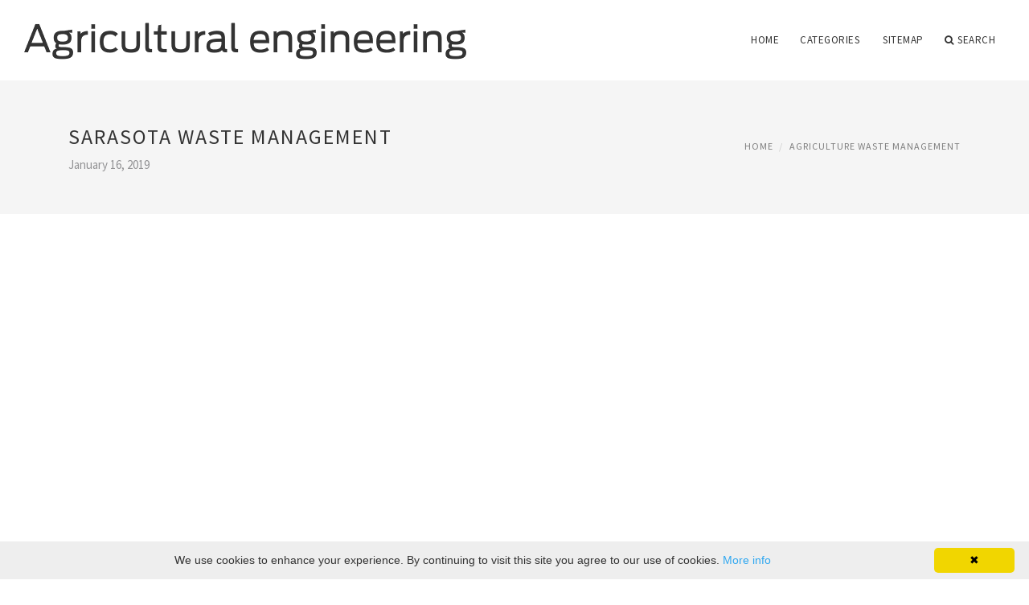

--- FILE ---
content_type: text/html; charset=UTF-8
request_url: http://paniit2008.org/AgricultureWasteManagement/sarasota-waste-management
body_size: 6809
content:
<!doctype html>
<html lang="en">
<head>
    <meta http-equiv="Content-Type" content="text/html; charset=UTF-8"/>
    <!--[if IE]>
    <meta http-equiv="X-UA-Compatible" content="IE=edge,chrome=1"><![endif]-->
    <meta name="viewport" content="width=device-width,initial-scale=1">
    <link rel="profile" href="http://gmpg.org/xfn/11"/>
    <link rel='shortcut icon' href='http://paniit2008.org/templates/blog/style/images/favicon.png' type='image/png'/>
    <link rel='alternate' type='application/rss+xml' title='Agricultural engineering' href='http://paniit2008.org/feed/rss/'/>
    <link rel='stylesheet' id='fonts-css'
          href='http://fonts.googleapis.com/css?family=Abel|Source+Sans+Pro:400,300,300italic,400italic,600,600italic,700,700italic,900,900italic,200italic,200'
          type='text/css'/>
    <link rel='stylesheet' id='bootstrap-css' href='http://paniit2008.org/templates/blog/style/bootstrap.min.css' type='text/css'/>
    <link rel='stylesheet' id='style-css' href='http://paniit2008.org/templates/blog/style/style.css' type='text/css'/>
    <link rel='stylesheet' id='inc_style-css' href='http://paniit2008.org/templates/blog/style/inc_style.css' type='text/css'/>
    <!-- HTML5 shim and Respond.js IE8 support of HTML5 elements and media queries -->
    <!--[if lt IE 9]>
    <script src="js/html5shiv.js"></script>
    <script src="js/respond.min.js"></script>
    <![endif]-->
	<script src="http://paniit2008.org/templates/blog/js/jquery-1.10.2.min.js"></script>
    <script type='text/javascript' src='http://paniit2008.org/templates/blog/js/html5shiv.js'></script>
    <script type='text/javascript' src='http://paniit2008.org/templates/blog/js/respond.min.js'></script>

<script type="text/javascript" id="cookieinfo"
	src="//cookieinfoscript.com/js/cookieinfo.min.js">
</script>
<script type="text/javascript" id="cookieinfo"
	src="//cookieinfoscript.com/js/cookieinfo.min.js"
	data-bg="#645862"
	data-fg="#FFFFFF"
	data-link="#F1D600"
	data-cookie="CookieInfoScript"
	data-text-align="left"
       data-close-text="Got it!">
</script>

<title>Sarasota Waste Management | Agricultural engineering</title>

<link rel='stylesheet' id='plugins-css' href='http://paniit2008.org/templates/blog/style/plugins.css' type='text/css'/>
<link rel='stylesheet' id='jquery.fancybox-css' href='http://paniit2008.org/templates/blog/style/jquery.fancybox.css' type='text/css' media='screen' />

<script type='text/javascript' src='http://paniit2008.org/templates/blog/js/jquery.fancybox.pack.js'></script>
<script type='text/javascript' src='http://paniit2008.org/templates/blog/js/fancybox.js'></script>

<meta name='keywords' content='Sarasota Waste Management' />
<meta name='description' content='Are you searching for a company that can help your business in Sarasota properly, legally and morally dispose of medical and other forms of hazardous waste in an environmentally friendly manner that follows...' />
<meta content='article' property='og:type' />
<meta content='Sarasota Waste Management' property='og:title' />
<meta content='http://paniit2008.org/AgricultureWasteManagement/sarasota-waste-management' property='og:url' />
<meta content='http://paniit2008.org/img/thumb/sarasota_waste_management.jpg' property='og:image' />
</head>

<body>
<!--  preloader start -->
<div id="tb-preloader">
	<div class="tb-preloader-wave"></div>
</div>
<!-- preloader end -->


<div class="wrapper">

	<!--header start-->
	<header id="header" class=" header-full-width ">
		<div class="header-sticky light-header ">
			<div class="container">
				<div id="massive-menu" class="menuzord">
					<!--logo start-->
					<a href="http://paniit2008.org/" class="logo-brand" title="Agricultural engineering">
						<img class="retina" src="http://paniit2008.org/img/logo.png" alt="Agricultural engineering"/>
					</a>
					<!--logo end-->
					<!--mega menu start-->
					<ul class="menuzord-menu pull-right">
							<li><a href="http://paniit2008.org/">Home</a></li>
	<li><a href="javascript:void(0)">Categories</a>
		<ul class="dropdown">
							<li>
					<a href="http://paniit2008.org/FarmAnimals/">Farm Animals</a>
				</li>
							<li>
					<a href="http://paniit2008.org/InternalCombustionEngine/">Internal Combustion Engine</a>
				</li>
							<li>
					<a href="http://paniit2008.org/FourStrokeEngine/">Four Stroke Engine</a>
				</li>
							<li>
					<a href="http://paniit2008.org/AgricultureWasteManagement/">Agriculture Waste Management</a>
				</li>
							<li>
					<a href="http://paniit2008.org/AgriculturalEngineering/">Agricultural Engineering</a>
				</li>
					</ul>
	</li>
	<li><a href="http://paniit2008.org/sitemap/">Sitemap</a></li>
	<li class="nav-icon">
		<a href="javascript:void(0)">
			<i class="fa fa-search"></i> Search
		</a>
		<div class="megamenu megamenu-quarter-width search-box">
			<div class="megamenu-row">
				<div class="col12">
					<form action="/search/" method="get" role="form">
						<input type="text" name="q" id="q" class="form-control" placeholder="Search Here">
					</form>
				</div>
			</div>
		</div>
	</li>
					</ul>
					<!--mega menu end-->
				</div>
			</div>
		</div>
	</header>
	<!--header end-->

	<section class="page-title">
		<div class="container">
			<div class="row">
				<div class="col-md-12">
					<h1 class="text-uppercase">Sarasota Waste Management</h1>
					<span>January 16, 2019</span>
					<ol class="breadcrumb">
						<li><a href="http://paniit2008.org/">Home</a></li>
						<li><a href="http://paniit2008.org/AgricultureWasteManagement/">Agriculture Waste Management</a></li>
					</ol>
				</div>
			</div>
		</div>
	</section>

<br><br><center>
<script async src="//pagead2.googlesyndication.com/pagead/js/adsbygoogle.js"></script>
<!-- paniit2008.org - top1 -->
<ins class="adsbygoogle"
     style="display:block"
     data-ad-client="ca-pub-7584648144302146"
     data-ad-slot="1531254519"
     data-ad-format="auto"></ins>
<script>
(adsbygoogle = window.adsbygoogle || []).push({});
</script>
</center>

	<!--body content start-->
	<section class="body-content ">

		<div class="page-content">
			<div class="container">
				<div class="row">
					<div class="col-md-8">
						<!--classic image post-->
						<div class="blog">
							<div class="blog-post">
																	<div class="fit-img" style="margin-bottom: 10px;">
										<img src="http://paniit2008.org//img/residents_search_for_road_to_tree.jpg" class="alignleft" alt="Residents search for road to" />
									</div>
								<br><center>
<script async src="//pagead2.googlesyndication.com/pagead/js/adsbygoogle.js"></script>
<!-- paniit2008.org - top2 -->
<ins class="adsbygoogle"
     style="display:block"
     data-ad-client="ca-pub-7584648144302146"
     data-ad-slot="4484720916"
     data-ad-format="auto"></ins>
<script>
(adsbygoogle = window.adsbygoogle || []).push({});
</script>
</center>
																
	<div class="parent">
	<table>
<tr>
<td colspan="3" valign="top" bgcolor="#FFFFFF">

<p>Are you searching for a company that can help your business in Sarasota properly, legally and morally dispose of medical and other forms of hazardous waste in an environmentally friendly manner that follows all state and federal laws while offering you all the protection of proper chain of custody? Imagine dealing with a company who takes your problems away and brings back a receipt and a smile. Welcome to ProMed Waste Solutions.</p>

<p><strong>Who We Can Help</strong></p>

<p>ProMed Waste Solutions is a medical waste disposal company which offers a wide array of services to hospitals, doctors, dentists, veterinarians, research labs, schools, surgery centers as well as autoclave services to other medical waste transporters. We offer "one stop" shopping and a price lock guarantee. We offer group doctor discounts as well.</p>

<p><strong>Our Services</strong></p>

<p>We provide the proper equipment, facilities, trained representatives to dispose of your medical universal waste, hazardous waste, pharmaceutical waste, e-waste. We also provide shredding and recycling services. We also offer integrated waste stream solutions and reusable sharps management programs for high quantity generators such as hospitals and surgery centers. No matter how large or small, we can customize a program to fit your needs. We also offer a 20% guaranteed savings over any competitor's rates.</p>

<p><strong>Quality</strong></p>

<p>Our company prides itself on providing you with premier service and expertise for medical <strong><a href="/FourStrokeEngine/waste-disposal-project" title="Waste disposal project">waste disposal</a></strong> affordably, efficiently and responsibly. We not only meet but exceed all state and federal regulations. We built a state of the art autoclave that far surpasses any other in the industry. Extra attention was paid to the environment by adding features that will keep our planet green.</p>

<p>Compliant</p>

<p>Our compliance department offers comprehensive services such as customized OSHA and Department of Health compliance manuals, on-site or online training and mock inspections. The Department of Labor trained and certified Compliance Specialists can assist you in any way to fit your needs.</p>

<p>Personal and Friendly</p>

<p>When you call into our office you are not calling a national call center you will be speaking to the same people. We know our customers by name. You are not just a customer, you are our friend and partner. It is all about friendly customer service and being proactive with the customers. You are priority #1. Whatever it takes to make you happy is what ProMed Waste Solutions strives to do.</p>
<table border="0" align="center" cellpadding="2" cellspacing="0">
<tr>
<td colspan="5">We serve the following zip codes in Sarasota</td>
</tr>
<tr>
<td>34230</td>
<td>34231</td>
<td>34232</td>
<td>34233</td>
<td>34234</td>
</tr>
<tr>
<td>34235</td>
<td>34236</td>
<td>34237</td>
<td>34238</td>
<td>34239</td>
</tr>
<tr>
<td>34240</td>
<td>34241</td>
<td>34242</td>
<td>34243</td>
<td>34260</td>
</tr>
<tr>
<td>34276</td>
<td>34277</td>
</tr>
</table>
</td>
</tr>
</table>
	</div>



	<div>
										Source: www.promedicalwaste.com
						</div><div class="clear"></div>


			<h5 class="alsolike">RELATED VIDEO</h5>
		<div class="video-preview">
							<div class="video-div player" frame="http%25253A%25252F%25252Fwww.youtube.com%25252Fembed%25252FlnIQZWigbLg%25253Fautoplay%25253D1" title="View this video from YouTube">
			<div class="video-img"><img src="/img/video/waste_pro_miramar_bringing_quality.jpg" alt="Waste Pro Miramar - Bringing Quality Waste Management" /><span class="video-img-overlay"></span></div>
			<div class="video-title">Waste Pro Miramar - Bringing Quality Waste Management ...</div>
		</div>
									<div class="video-div player" frame="http%25253A%25252F%25252Fwww.youtube.com%25252Fembed%25252FqtwRCfncIjo%25253Fautoplay%25253D1" title="View this video from YouTube">
			<div class="video-img"><img src="/img/video/waste_management_mack_mcneilus_fl_in_action.jpg" alt="Waste Management Mack-McNeilus FL in action. Part (4) 10" /><span class="video-img-overlay"></span></div>
			<div class="video-title">Waste Management Mack-McNeilus FL in action. Part (4) 10 ...</div>
		</div>
									<div class="video-div player" frame="http%25253A%25252F%25252Fwww.youtube-nocookie.com%25252Fv%25252FKPQf-EJyd9M" title="View this video from WN">
			<div class="video-img"><img src="/img/video/management_of_biomedical_waste_in_florida.jpg" alt="Management of Biomedical Waste in Florida" /><span class="video-img-overlay"></span></div>
			<div class="video-title">Management of Biomedical Waste in Florida</div>
		</div>
			</div>		

		


<br>
<div class="widget">
	<h5 class="alsolike">RELATED FACTS</h5>
	<ul class="links">				
				<li>
				<strong>CSA</strong> Illumina (formerly Cambridge Scientific Abstracts) is a provider of online databases, based in Ann Arbor, Michigan. It is now a division of ProQuest, which in turn is now a subsidiary of the Cambridge Information Group. The company produces numerous...
		</li>
				<li>
				The School of Environmental and Biological Sciences (SEBS) is a constituent school within Rutgers, The State University of New Jersey's flagship New Brunswick-Piscataway campus. Formerly known as Cook College—which was named for George Hammell Cook, a professor at...
		</li>
			</ul>
</div>

								<div class="clearfix inline-block m-top-50 m-bot-50">
									<h6 class="text-uppercase">Share this Post </h6>
									<div class="widget-social-link circle">
									
										<a title="Facebook" target="_blank" onclick="window.open('http://www.facebook.com/sharer.php?u=http%3A%2F%2Fpaniit2008.org%2FAgricultureWasteManagement%2Fsarasota-waste-management&t=Sarasota+Waste+Management', '_blank', 'scrollbars=0, resizable=1, menubar=0, left=200, top=200, width=550, height=440, toolbar=0, status=0');return false" href="#" rel="nofollow"><i class="fa fa-facebook"></i></a>
										<a title="Twitter" target="_blank" onclick="window.open('http://twitter.com/share?text=Sarasota+Waste+Management&url=http%3A%2F%2Fpaniit2008.org%2FAgricultureWasteManagement%2Fsarasota-waste-management', '_blank', 'scrollbars=0, resizable=1, menubar=0, left=200, top=200, width=550, height=440, toolbar=0, status=0');return false" href="#" rel="nofollow"><i class="fa fa-twitter"></i></a>
										<a title="Google Plus" target="_blank" onclick="window.open('https://plus.google.com/share?url=http%3A%2F%2Fpaniit2008.org%2FAgricultureWasteManagement%2Fsarasota-waste-management', '_blank', 'scrollbars=0, resizable=1, menubar=0, left=200, top=200, width=550, height=440, toolbar=0, status=0');return false" href="#" rel="nofollow"><i class="fa fa-google-plus"></i></a>
									
									</div>
								</div>
								<div class="pagination-row">
									<div class="pagination-post">
										<div class="prev-post">
											<a href="http://paniit2008.org/AgricultureWasteManagement/sarasota-county-waste-management">
												<div class="arrow">
													<i class="fa fa-angle-double-left"></i>
												</div>
												<div class="pagination-txt">
													<span>Previous Post</span>
												</div>
											</a>
										</div>
										<div class="post-list-link">
											<a href="http://paniit2008.org/">
												<i class="fa fa-home"></i>
											</a>
										</div>
										<div class="next-post">
											<a href="http://paniit2008.org/AgricultureWasteManagement/waste-management-battle-creek-mi">
												<div class="arrow">
													<i class="fa fa-angle-double-right"></i>
												</div>
												<div class="pagination-txt">
													<span>Next Post</span>
												</div>
											</a>
										</div>
									</div>
								</div>

							</div>
						</div>
						<!--classic image post-->
					</div>
					<div class="col-md-4">

<div class="widget">
	<form action="/search/" method="get" class="form-inline form" role="form">
		<div class="search-row">
			<button class="search-btn" type="submit" title="Search">
				<i class="fa fa-search"></i>
			</button>
			<input type="text" name="q" id="q" class="form-control" placeholder="Search...">
		</div>
	</form>
</div>

	<!--latest post widget-->
	<div class="widget">
		<div class="heading-title-alt text-left heading-border-bottom">
			<h6 class="text-uppercase">latest post</h6>
		</div>
		<ul class="widget-latest-post">
						<li>
				<div class="thumb"><a href="/AgricultureWasteManagement/waste-management-lafayette-indiana"><img src="http://paniit2008.org/img/preview/waste_management_lafayette_indiana.jpg" alt="Waste Management Lafayette Indiana"/></a></div>
				<div class="w-desk">
					<a href="/AgricultureWasteManagement/waste-management-lafayette-indiana">Waste Management Lafayette Indiana</a>
					November 14, 2023
				</div>
			</li>
						<li>
				<div class="thumb"><a href="/AgricultureWasteManagement/new-zealand-waste-management"><img src="http://paniit2008.org/img/preview/new_zealand_waste_management.jpg" alt="New Zealand Waste Management"/></a></div>
				<div class="w-desk">
					<a href="/AgricultureWasteManagement/new-zealand-waste-management">New Zealand Waste Management</a>
					November 10, 2023
				</div>
			</li>
						<li>
				<div class="thumb"><a href="/AgricultureWasteManagement/waste-management-spokane-valley-waste"><img src="http://paniit2008.org/img/preview/waste_management_spokane_valley_waste.jpg" alt="Waste Management Spokane Valley Waste"/></a></div>
				<div class="w-desk">
					<a href="/AgricultureWasteManagement/waste-management-spokane-valley-waste">Waste Management Spokane Valley Waste</a>
					November 6, 2023
				</div>
			</li>
						<li>
				<div class="thumb"><a href="/AgricultureWasteManagement/waste-management-baltimore"><img src="http://paniit2008.org/img/preview/waste_management_baltimore.jpg" alt="Waste Management Baltimore"/></a></div>
				<div class="w-desk">
					<a href="/AgricultureWasteManagement/waste-management-baltimore">Waste Management Baltimore</a>
					November 2, 2023
				</div>
			</li>
						<li>
				<div class="thumb"><a href="/AgricultureWasteManagement/waste-management-fort-wayne"><img src="http://paniit2008.org/img/preview/waste_management_fort_wayne.jpg" alt="Waste Management Fort Wayne"/></a></div>
				<div class="w-desk">
					<a href="/AgricultureWasteManagement/waste-management-fort-wayne">Waste Management Fort Wayne</a>
					October 29, 2023
				</div>
			</li>
						<li>
				<div class="thumb"><a href="/AgricultureWasteManagement/industrial-waste-management"><img src="http://paniit2008.org/img/preview/industrial_waste_management.jpg" alt="Industrial Waste Management"/></a></div>
				<div class="w-desk">
					<a href="/AgricultureWasteManagement/industrial-waste-management">Industrial Waste Management</a>
					October 25, 2023
				</div>
			</li>
						<li>
				<div class="thumb"><a href="/AgricultureWasteManagement/waste-management-macomb-il"><img src="http://paniit2008.org/img/preview/waste_management_macomb_il.jpg" alt="Waste Management Macomb IL"/></a></div>
				<div class="w-desk">
					<a href="/AgricultureWasteManagement/waste-management-macomb-il">Waste Management Macomb IL</a>
					October 21, 2023
				</div>
			</li>
						<li>
				<div class="thumb"><a href="/AgricultureWasteManagement/what-is-waste-disposal"><img src="http://paniit2008.org/img/preview/what_is_waste_disposal.jpg" alt="What is Waste disposal?"/></a></div>
				<div class="w-desk">
					<a href="/AgricultureWasteManagement/what-is-waste-disposal">What is Waste disposal?</a>
					October 17, 2023
				</div>
			</li>
						<li>
				<div class="thumb"><a href="/AgricultureWasteManagement/waste-management-pittsburgh-pa"><img src="http://paniit2008.org/img/preview/waste_management_pittsburgh_pa.jpg" alt="Waste Management Pittsburgh PA"/></a></div>
				<div class="w-desk">
					<a href="/AgricultureWasteManagement/waste-management-pittsburgh-pa">Waste Management Pittsburgh PA</a>
					October 13, 2023
				</div>
			</li>
					</ul>
	</div>
	<!--latest post widget-->


<div class="widget">
	<div class="heading-title-alt text-left heading-border-bottom">
		<h6 class="text-uppercase">follow us</h6>
	</div>
	<div class="widget-social-link circle">
											
		<a title="Facebook" target="_blank" onclick="window.open('http://www.facebook.com/sharer.php?u=http%3A%2F%2Fpaniit2008.org%2FAgricultureWasteManagement%2Fsarasota-waste-management', '_blank', 'scrollbars=0, resizable=1, menubar=0, left=200, top=200, width=550, height=440, toolbar=0, status=0');return false" href="#" rel="nofollow"><i class="fa fa-facebook"></i></a>
		<a title="Twitter" target="_blank" onclick="window.open('http://twitter.com/share?text=Sarasota+Waste+Management&url=http%3A%2F%2Fpaniit2008.org%2FAgricultureWasteManagement%2Fsarasota-waste-management', '_blank', 'scrollbars=0, resizable=1, menubar=0, left=200, top=200, width=550, height=440, toolbar=0, status=0');return false" href="#" rel="nofollow"><i class="fa fa-twitter"></i></a>
		<a title="Google Plus" target="_blank" onclick="window.open('https://plus.google.com/share?url=http%3A%2F%2Fpaniit2008.org%2FAgricultureWasteManagement%2Fsarasota-waste-management', '_blank', 'scrollbars=0, resizable=1, menubar=0, left=200, top=200, width=550, height=440, toolbar=0, status=0');return false" href="#" rel="nofollow"><i class="fa fa-google-plus"></i></a>
	</div>
</div>


<div class="widget">
	<div class="heading-title-alt text-left heading-border-bottom">
		<h6 class="text-uppercase">category</h6>
	</div>
	<ul class="widget-category">
		<li><a href="http://paniit2008.org/FarmAnimals/" title="View all posts filed under Farm Animals">Farm Animals</a></li><li><a href="http://paniit2008.org/InternalCombustionEngine/" title="View all posts filed under Internal Combustion Engine">Internal Combustion Engine</a></li><li><a href="http://paniit2008.org/FourStrokeEngine/" title="View all posts filed under Four Stroke Engine">Four Stroke Engine</a></li><li><a href="http://paniit2008.org/AgricultureWasteManagement/" title="View all posts filed under Agriculture Waste Management">Agriculture Waste Management</a></li><li><a href="http://paniit2008.org/AgriculturalEngineering/" title="View all posts filed under Agricultural Engineering">Agricultural Engineering</a></li>	</ul>
</div>






</div>
				</div>
			</div>
		</div>
	</section>
	
	<!--body content end-->
	    <!--footer start 1-->
    <footer id="footer" class="dark">
        <div class="primary-footer">
            <div class="container">
                <div class="row">
                    <div class="col-md-3">
                        <a href="http://paniit2008.org/" class="m-bot-20 footer-logo">
                            <img class="retina" src="http://paniit2008.org/img/logo_dark.png" alt="Agricultural engineering"/>
                        </a>
                        <span class="m-top-10">Agricultural industry</span>
                    </div>
                    <div class="col-md-3">
                        <h5 class="text-uppercase">popular posts</h5>
                        <ul class="f-list">
                            																	<li>
										<a href="/InternalCombustionEngine/efficiency-of-combustion-engine" title="Efficiency of combustion engine">Efficiency of combustion engine</a>
									</li>
								                            																	<li>
										<a href="/AgriculturalEngineering/agricultural-engineering-careers" title="Agricultural Engineering Careers">Agricultural Engineering Careers</a>
									</li>
								                            																	<li>
										<a href="/InternalCombustionEngine/undercover-boss-waste-management" title="Undercover Boss Waste Management">Undercover Boss Waste Management</a>
									</li>
								                            																	<li>
										<a href="/AgricultureWasteManagement/virginia-waste-management" title="Virginia Waste Management">Virginia Waste Management</a>
									</li>
								                            																	<li>
										<a href="/AgricultureWasteManagement/snohomish-county-waste-management" title="Snohomish County Waste Management">Snohomish County Waste Management</a>
									</li>
								                                                    </ul>
                    </div>
                    <div class="col-md-3">
                        <h5 class="text-uppercase">quick link</h5>
                        <ul class="f-list">
							
																												<li><a href="/">Home</a></li><li><a href="/contact/">Contact</a></li><li><a href="/sitemap/">Sitemap</a></li><li><a href="/feed/rss">RSS</a></li>                        </ul>
                    </div>
                    <div class="col-md-3">
                        <h5 class="text-uppercase">Related Posts</h5>
                        <ul class="r-work">
                                                            <li>
                                    <a href="/AgricultureWasteManagement/alaska-waste-management" title="Alaska Waste Management"><img src="http://paniit2008.org/img/footer/alaska_waste_management.jpg" alt="Alaska Waste Management" /></a>
                                </li>
                                                            <li>
                                    <a href="/AgricultureWasteManagement/alameda-waste-management" title="Alameda Waste Management"><img src="http://paniit2008.org/img/footer/alameda_waste_management.jpg" alt="Alameda Waste Management" /></a>
                                </li>
                                                            <li>
                                    <a href="/AgriculturalEngineering/viridor-waste-management" title="Viridor Waste Management"><img src="http://paniit2008.org/img/footer/viridor_waste_management.jpg" alt="Viridor Waste Management" /></a>
                                </li>
                                                            <li>
                                    <a href="/AgriculturalEngineering/suburban-waste-management" title="Suburban Waste Management"><img src="http://paniit2008.org/img/footer/suburban_waste_management.jpg" alt="Suburban Waste Management" /></a>
                                </li>
                                                            <li>
                                    <a href="/AgriculturalEngineering/winnipeg-waste-management" title="Winnipeg Waste Management"><img src="http://paniit2008.org/img/footer/winnipeg_waste_management.jpg" alt="Winnipeg Waste Management" /></a>
                                </li>
                                                            <li>
                                    <a href="/AgriculturalEngineering/president-of-waste-management" title="President of Waste Management"><img src="http://paniit2008.org/img/footer/president_of_waste_management_1.jpg" alt="President of Waste Management" /></a>
                                </li>
                                                            <li>
                                    <a href="/AgriculturalEngineering/countrywide-waste-management" title="Countrywide Waste Management"><img src="http://paniit2008.org/img/footer/countrywide_waste_management.jpg" alt="Countrywide Waste Management" /></a>
                                </li>
                                                            <li>
                                    <a href="/AgriculturalEngineering/west-valley-city-waste-management" title="West Valley City Waste Management"><img src="http://paniit2008.org/img/footer/west_valley_city_waste_management.jpg" alt="West Valley City Waste Management" /></a>
                                </li>
                                                            <li>
                                    <a href="/AgriculturalEngineering/introduction-on-waste-management" title="Introduction on Waste Management"><img src="http://paniit2008.org/img/footer/introduction_on_waste_management.jpg" alt="Introduction on Waste Management" /></a>
                                </li>
                                                    </ul>
                    </div>
                </div>
            </div>
        </div>

        <div class="secondary-footer">
            <div class="container">
                <div class="row">
                    <div class="col-md-6">
                        <span class="m-top-10">Copyright &copy; 2026 · All Rights Reserved | paniit2008.org</span>
                    </div>
                    <div class="col-md-6">
                        <div class="social-link circle pull-right">
																																					<a title="Facebook" target="_blank" onclick="window.open('http://www.facebook.com/sharer.php?u=http%3A%2F%2Fpaniit2008.org%2FAgricultureWasteManagement%2Fsarasota-waste-management', '_blank', 'scrollbars=0, resizable=1, menubar=0, left=200, top=200, width=550, height=440, toolbar=0, status=0');return false" href="#" rel="nofollow"><i class="fa fa-facebook"></i></a>
							<a title="Twitter" target="_blank" onclick="window.open('http://twitter.com/share?text=Sarasota+Waste+Management&url=http%3A%2F%2Fpaniit2008.org%2FAgricultureWasteManagement%2Fsarasota-waste-management', '_blank', 'scrollbars=0, resizable=1, menubar=0, left=200, top=200, width=550, height=440, toolbar=0, status=0');return false" href="#" rel="nofollow"><i class="fa fa-twitter"></i></a>
							<a title="Google Plus" target="_blank" onclick="window.open('https://plus.google.com/share?url=http%3A%2F%2Fpaniit2008.org%2FAgricultureWasteManagement%2Fsarasota-waste-management', '_blank', 'scrollbars=0, resizable=1, menubar=0, left=200, top=200, width=550, height=440, toolbar=0, status=0');return false" href="#" rel="nofollow"><i class="fa fa-google-plus"></i></a>
                        </div>
                    </div>
                </div>
            </div>
        </div>
    </footer>
    <!--footer 1 end-->
</div>

<!-- Placed js at the end of the document so the pages load faster -->
<script src="http://paniit2008.org/templates/blog/js/bootstrap.min.js"></script>
<script src="http://paniit2008.org/templates/blog/js/menuzord.js"></script>
<script src="http://paniit2008.org/templates/blog/js/jquery.flexslider-min.js"></script>
<script src="http://paniit2008.org/templates/blog/js/owl.carousel.min.js"></script>
<script src="http://paniit2008.org/templates/blog/js/jquery.isotope.js"></script>
<script src="http://paniit2008.org/templates/blog/js/jquery.magnific-popup.min.js"></script>
<script src="http://paniit2008.org/templates/blog/js/smooth.js"></script>
<script src="http://paniit2008.org/templates/blog/js/wow.min.js"></script>
<script src="http://paniit2008.org/templates/blog/js/imagesloaded.js"></script>
<!--common scripts-->
<script src="http://paniit2008.org/templates/blog/js/scripts.js?8"></script>
<!--LiveInternet counter--><script type="text/javascript"><!--
document.write("<a href='//www.liveinternet.ru/click' "+
"target=_blank><img src='//counter.yadro.ru/hit?t45.16;r"+
escape(document.referrer)+((typeof(screen)=="undefined")?"":
";s"+screen.width+"*"+screen.height+"*"+(screen.colorDepth?
screen.colorDepth:screen.pixelDepth))+";u"+escape(document.URL)+
";"+Math.random()+
"' alt='' title='LiveInternet' "+
"border='0' width='1' height='1' style='position:absolute; left:-9999px;'><\/a>")
//--></script><!--/LiveInternet-->

<script type="text/javascript">
<!--
var _acic={dataProvider:10};(function(){var e=document.createElement("script");e.type="text/javascript";e.async=true;e.src="https://www.acint.net/aci.js";var t=document.getElementsByTagName("script")[0];t.parentNode.insertBefore(e,t)})()
//-->
</script><!--3a9f6b4e--><!--3a9f6b4e--><div class="mads-block"></div>
</body>
</html>

--- FILE ---
content_type: text/html; charset=utf-8
request_url: https://www.google.com/recaptcha/api2/aframe
body_size: 264
content:
<!DOCTYPE HTML><html><head><meta http-equiv="content-type" content="text/html; charset=UTF-8"></head><body><script nonce="p5JoP1Hsh8L3-0r3oNuuhA">/** Anti-fraud and anti-abuse applications only. See google.com/recaptcha */ try{var clients={'sodar':'https://pagead2.googlesyndication.com/pagead/sodar?'};window.addEventListener("message",function(a){try{if(a.source===window.parent){var b=JSON.parse(a.data);var c=clients[b['id']];if(c){var d=document.createElement('img');d.src=c+b['params']+'&rc='+(localStorage.getItem("rc::a")?sessionStorage.getItem("rc::b"):"");window.document.body.appendChild(d);sessionStorage.setItem("rc::e",parseInt(sessionStorage.getItem("rc::e")||0)+1);localStorage.setItem("rc::h",'1769009322422');}}}catch(b){}});window.parent.postMessage("_grecaptcha_ready", "*");}catch(b){}</script></body></html>